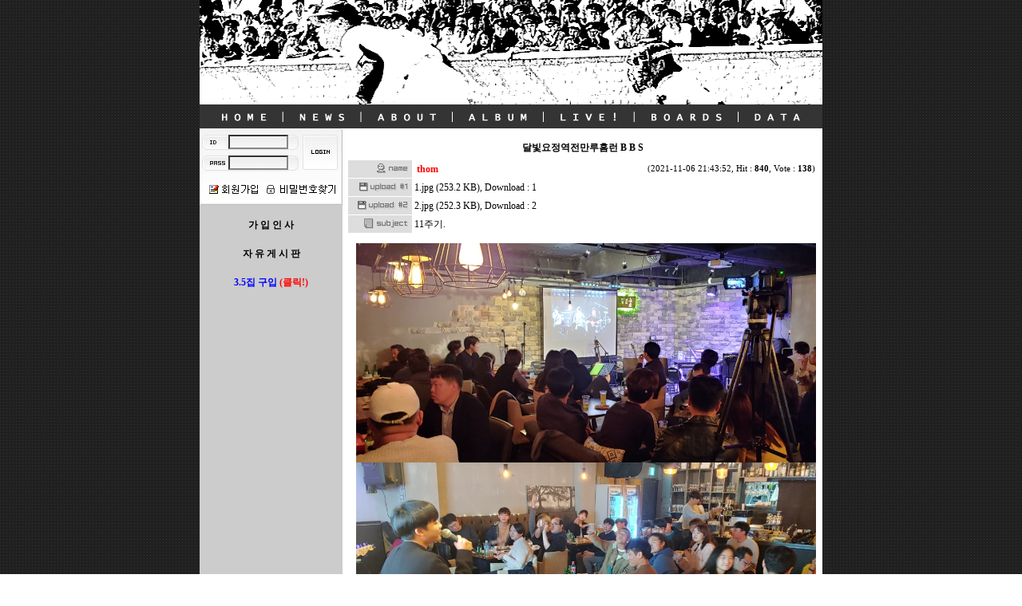

--- FILE ---
content_type: text/html
request_url: http://www.rockwillneverdie.com/zboard/zboard.php?id=bbs&page=1&sn1=&divpage=3&sn=off&ss=on&sc=on&select_arrange=headnum&desc=asc&no=21148
body_size: 61304
content:
<!--
ZeroBoard에 대한 라이센스 명시입니다.

아래 라이센스에 동의하시는 분만 제로보드를 사용할수 있습니다.
    
프로그램명 : Zeroboard
배포버젼 : 4.1 pl 2 (2002. 6. 19)
개발자 : zero 
Homepage : http://zeroboard.com

1. 제로보드의 배포권은 ZEROBOARD.COM에서 허용한 곳에만 있습니다.
   (허락 맡지 않은 재배포는 허용하지 않습니다.)

2. 제로보드는 저작권을 아래 3번항목에 의해 표기하는 한도내에서
   개인홈페이지 및 학교나 교회등의 비영리단체, 기업이나 기타 영리단체에서 사용할수 있습니다.
   (반국가 단체나 불법 싸이트에서의 사용은 금지합니다)

3. 제로보드 사용시 저작권 명시부분을 훼손하면 안됩니다.
   프로그램 소스, html소스상의 라이센스 및 웹상 출력물 하단에 있는 카피라이트와 링크를 수정하지 마십시요.
   (저작권 표시는 게시판 배포시 작성된 형식만을 허용합니다. 임의 수정은 금지합니다)

4. 단, 정식 등록버젼은 저작권 표시를 삭제할수 있습니다.
   정식 등록버젼에 대한 문의는 http://zeroboard.com 에서 문의 방법을 찾아주시기 바랍니다.

5. 링크서비스등의 기본 용도에 맞지 않는 사용은 금지합니다.

6. 제로보드의 사용으로 인한 데이타 손실 및 기타 손해등 어떠한 사고나 문제에 대해서 ZEROBOARD.COM은 절대 책임을 지지 않습니다.

7. 제로보드에 대해 ZEROBOARD.COM은 유지/ 보수의 의무가 없습니다.

8. 제로보드 소스는 개인적으로 사용시 수정하여 사용할수 있지만 수정된 프로그램의 재배포는 금지합니다.
   (저작권 관련 부분은 수정금지입니다)

9. 제로보드에 쓰인 스킨의 저작권은 스킨 제작자에게 있으며 제작자의 동의하에 수정배포가 가능합니다.

10. 기타 의문사항은 http://zeroboard.com 을 이용해 주시기 바랍니다.
    (질문등에 대한 내용은 메일로 받지 않습니다)

-->
<html> 
<head>
	<title></title>
	<meta http-equiv=Content-Type content=text/html; charset=EUC-KR>
	<link rel=StyleSheet HREF=skin/nzeo_ver3/style.css type=text/css title=style>
	<script language='JavaScript'>
	var select_obj;
	function ZB_layerAction(name,status) { 
		var obj=document.all[name];
		var _tmpx,_tmpy, marginx, marginy;
		_tmpx = event.clientX + parseInt(obj.offsetWidth);
		_tmpy = event.clientY + parseInt(obj.offsetHeight);
		_marginx = document.body.clientWidth - _tmpx;
		_marginy = document.body.clientHeight - _tmpy ;
		if(_marginx < 0)
			_tmpx = event.clientX + document.body.scrollLeft + _marginx ;
		else
			_tmpx = event.clientX + document.body.scrollLeft ;
		if(_marginy < 0)
			_tmpy = event.clientY + document.body.scrollTop + _marginy +20;
		else
			_tmpy = event.clientY + document.body.scrollTop ;
		obj.style.posLeft=_tmpx-13;
		obj.style.posTop=_tmpy-12;
		if(status=='visible') {
			if(select_obj) {
				select_obj.style.visibility='hidden';
				select_obj=null;
			}
			select_obj=obj;
		}else{
			select_obj=null;
		}
		obj.style.visibility=status; 
	}


	function print_ZBlayer(name, homepage, mail, member_no, boardID, writer, traceID, traceType, isAdmin, isMember) {
		var printHeight = 0;
		var printMain="";
	
		if(homepage) {
			printMain = "<tr onMouseOver=this.style.backgroundColor='#bbbbbb' onMouseOut=this.style.backgroundColor='' onMousedown=window.open('"+homepage+"');><td style=font-family:굴림;font-size:9pt height=18 nowrap>&nbsp;<img src=images/n_homepage.gif border=0 align=absmiddle>&nbsp;&nbsp;홈페이지&nbsp;&nbsp;</td></tr>";
			printHeight = printHeight + 16;
		}
		if(mail) {
			printMain = printMain +	"<tr onMouseOver=this.style.backgroundColor='#bbbbbb' onMouseOut=this.style.backgroundColor='' onMousedown=window.open('open_window.php?mode=m&str="+mail+"','ZBremote','width=1,height=1,left=1,top=1');><td style=font-family:굴림;font-size:9pt height=18 nowrap>&nbsp;<img src=images/n_mail.gif border=0 align=absmiddle>&nbsp;&nbsp;메일 보내기&nbsp;&nbsp;</td></tr>";
			printHeight = printHeight + 16;
		}
		if(member_no) {
			if(isMember) {
				printMain = printMain +	"<tr onMouseOver=this.style.backgroundColor='#bbbbbb' onMouseOut=this.style.backgroundColor='' onMousedown=window.open('view_info.php?member_no="+member_no+"','view_info','width=400,height=510,toolbar=no,scrollbars=yes');><td style=font-family:굴림;font-size:9pt height=18 nowrap>&nbsp;<img src=images/n_memo.gif border=0 align=absmiddle>&nbsp;&nbsp;쪽지 보내기&nbsp;&nbsp;</td></tr>";
				printHeight = printHeight + 16;
			}
			printMain = printMain +	"<tr onMouseOver=this.style.backgroundColor='#bbbbbb' onMouseOut=this.style.backgroundColor='' onMousedown=window.open('view_info2.php?member_no="+member_no+"','view_info','width=400,height=510,toolbar=no,scrollbars=yes');><td style=font-family:굴림;font-size:9pt height=18 nowrap>&nbsp;<img src=images/n_information.gif border=0 align=absmiddle>&nbsp;&nbsp;회원정보 보기&nbsp;&nbsp;</td></tr>";
			printHeight = printHeight + 16;
		}
		if(writer) {
			printMain = printMain +	"<tr onMouseOver=this.style.backgroundColor='#bbbbbb' onMouseOut=this.style.backgroundColor='' onMousedown=location.href='zboard.php?id="+boardID+"&sn1=on&sn=on&ss=off&sc=off&keyword="+writer+"';><td style=font-family:굴림;font-size:9pt height=18 nowrap>&nbsp;<img src=images/n_search.gif border=0 align=absmiddle>&nbsp;&nbsp;이름으로 검색&nbsp;&nbsp;</td></tr>";
			printHeight = printHeight + 16;
		}
		if(isAdmin) {
			if(member_no) {
				printMain = printMain +	"<tr onMouseOver=this.style.backgroundColor='#bbbbbb' onMouseOut=this.style.backgroundColor='' onMousedown=window.open('open_window.php?mode=i&str="+member_no+"','ZBremote','width=1,height=1,left=1,top=1');><td style=font-family:굴림;font-size:9pt height=18 nowrap>&nbsp;<img src=images/n_modify.gif border=0 align=absmiddle>&nbsp;&nbsp;<font color=darkred>회원정보 변경&nbsp;&nbsp;</td></tr>";
				printHeight = printHeight + 16;
			}
			printMain = printMain +	"<tr onMouseOver=this.style.backgroundColor='#bbbbbb' onMouseOut=this.style.backgroundColor='' onMousedown=window.open('open_window.php?mode="+traceType+"&str="+traceID+"','ZBremote','width=1,height=1,left=1,top=1');><td style=font-family:굴림;font-size:9pt height=18 nowrap>&nbsp;<img src=images/n_relationlist.gif border=0 align=absmiddle>&nbsp;&nbsp;<font color=darkred>관련글 추적</font>&nbsp;&nbsp;</td></tr>";
			printHeight = printHeight + 16;
		
		}
		var printHeader = "<div id='"+name+"' style='position:absolute; left:10px; top:25px; width:127; height: "+printHeight+"; z-index:1; visibility: hidden' onMousedown=ZB_layerAction('"+name+"','hidden')><table border=0><tr><td colspan=3 onMouseover=ZB_layerAction('"+name+"','hidden') height=3></td></tr><tr><td width=5 onMouseover=ZB_layerAction('"+name+"','hidden') rowspan=2>&nbsp;</td><td height=5></td></tr><tr><td><table style=cursor:hand border='0' cellspacing='1' cellpadding='0' bgcolor='black' width=100% height=100%><tr><td valign=top bgcolor=white><table border=0 cellspacing=0 cellpadding=3 width=100% height=100%>";
		var printFooter = "</table></td></tr></table></td><td width=5 rowspan=2 onMouseover=ZB_layerAction('"+name+"','hidden')>&nbsp;</td></tr><tr><td colspan=3 height=10 onMouseover=ZB_layerAction('"+name+"','hidden')></td></tr></table></div>";
	
		document.writeln(printHeader+printMain+printFooter);
	}
</script>
	
<script language="javascript">
browserName = navigator.appName;
browserVer = parseInt(navigator.appVersion);
if(browserName == "Netscape" && browserVer >= 3){ init = "net"; }
else { init = "ie"; }


if(((init == "net")&&(browserVer >=3))||((init == "ie")&&(browserVer >= 4))){

 sn_on=new Image;
 sn_off=new Image;
 sn_on.src= "skin/nzeo_ver3/name_on.gif";
 sn_off.src= "skin/nzeo_ver3/name_off.gif";

 ss_on=new Image;
 ss_off=new Image;
 ss_on.src= "skin/nzeo_ver3/subject_on.gif";
 ss_off.src= "skin/nzeo_ver3/subject_off.gif";

 sc_on=new Image;
 sc_off=new Image;
 sc_on.src= "skin/nzeo_ver3/content_on.gif";
 sc_off.src= "skin/nzeo_ver3/content_off.gif";

}

function OnOff(name) {
if(((init == "net")&&(browserVer >=3))||((init == "ie")&&(browserVer >= 4))) {
  if(document.search[name].value=='on')
  {
   document.search[name].value='off';
   ImgSrc=eval(name+"_off.src");
   document[name].src=ImgSrc;
  }
  else
  {
   document.search[name].value='on';
   ImgSrc=eval(name+"_on.src");
   document[name].src=ImgSrc;
  }
 }
}
</script>

<script language="javascript">
  function reverse() {
   var i, chked=0;
   if(confirm('목록을 반전하시겠습니까?\n\n반전을 원하지 않는다면 취소를 누르시면 다음으로 넘어갑니다'))
   {
    for(i=0;i<document.list.length;i++)
    {
     if(document.list[i].type=='checkbox')
     {
      if(document.list[i].checked) { document.list[i].checked=false; }
      else { document.list[i].checked=true; }
     }
    }
   }
   for(i=0;i<document.list.length;i++)
   {
    if(document.list[i].type=='checkbox')
    {
     if(document.list[i].checked) chked=1;
    }
   }
   if(chked) {
    if(confirm('선택된 항목을 보시겠습니까?'))
     {
      document.list.selected.value='';
      document.list.exec.value='view_all';
      for(i=0;i<document.list.length;i++)
      {
       if(document.list[i].type=='checkbox')
       {
        if(document.list[i].checked)
        {
         document.list.selected.value=document.list[i].value+';'+document.list.selected.value;
        }
       }
      }
      document.list.submit();
      return true;
     }
    }
   }

 function delete_all() {
  var i, chked=0;
  for(i=0;i<document.list.length;i++)
  {
   if(document.list[i].type=='checkbox')
   {
    if(document.list[i].checked) chked=1;
    }
   }
  if(chked)
  {
    document.list.selected.value='';
    document.list.exec.value='delete_all';
    for(i=0;i<document.list.length;i++)
    {
     if(document.list[i].type=='checkbox')
     {
      if(document.list[i].checked)
      {
       document.list.selected.value=document.list[i].value+';'+document.list.selected.value;
      }
     }
    }
    window.open("select_list_all.php?id=bbs&selected="+document.list.selected.value,"게시물정리","width=260,height=180,toolbars=no,resize=no,scrollbars=no");
  }
  else {alert('정리할 게시물을 선택하여 주십시요');}
 }

 function category_change(obj) {
  var myindex=obj.selectedIndex;
  document.search.category.value=obj.options[myindex].value;
  document.search.submit();
  return true;
 }

//-->
</script>
</head>
<body topmargin='0'  leftmargin='0' marginwidth='0' marginheight='0'  bgcolor=white >
			
<html>

<head><style> 
<!-- 
A:link {color:#000000; text-decoration:none} 
A:visited {color:#000000; text-decoration:none} 
A:active {color:#000000; text-decoration:none} 
A:hover {color:#666666; text-decoration:none} 
--> 
</style> 
<meta http-equiv="content-type" content="text/html; charset=euc-kr">
<title>달 빛 요 정 역 전 만 루 홈 런 !!!</title>
<meta name="generator" content="Namo WebEditor v5.0(Trial)">
</head>

<body bgcolor="#ffffff" text="black" link="blue" vlink="purple" alink="red" leftmargin="0" marginwidth="0" topmargin="0" marginheight="0" background="http://www.rockwillneverdie.com/2nd/images/back.gif">
<div align="center">
  <table border="0" cellspacing="0" width="750" bordercolordark="white" bordercolorlight="black" cellpadding="0">
    <tr> 
      <td width="780" align="center"> 
                <table border="0" cellspacing="0" width="750" bordercolordark="white" bordercolorlight="black" cellpadding="0">
                                        <tr>
                        <td width="780" colspan="2">
                            <p><img src="http://www.rockwillneverdie.com/3rd/head.gif" width="780" height="131" border="0"></p>
                        </td>
                    </tr>
                    <tr>
                        <td width="780" colspan="2">
                            <p><img src="http://www.rockwillneverdie.com/3rd/menunew.jpg" width="780" height="30" border="0" usemap="#ImageMap2"></p>
                        </td>
                    </tr>
                    <tr>
                        <td width="179" bgcolor="#CCCCcc" valign=top align="center">
                            <script>
	function zb_login_check_submit() {
		if(!document.zb_login.user_id.value) {
			alert("ID를 입력하여 주십시요");
			document.zb_login.user_id.focus();
			return false;
		}
		if(!document.zb_login.password.value) {
			alert("Password를 입력하여 주십시요");
			document.zb_login.password.focus();
			return false;
		}  
		return true;
	} 
	
	function check_autologin() { 
		if (document.zb_login.auto_login.checked==true) {
			var check;  
			check = confirm("자동 로그인 기능을 사용하시겠습니까?\n\n자동 로그인 사용시 다음 접속부터는 로그인을 하실필요가 없습니다.\n\n단, 게임방, 학교등 공공장소에서 이용시 개인정보가 유출될수 있으니 주의해주세요");
			if(check==false) {document.zb_login.auto_login.checked=false;}
		}                               
	}  
</script>

<style>
.input{border:;border-color:; font-family:verdana;font-size:8pt;color:;height:18px}</style>
<body bgcolor="white" text="black" leftmargin="0" marginwidth="0" topmargin="0" marginheight="0">
<table cellpadding="0" cellspacing="0" background="outlogin_skin/zulogin/images/ba.gif" width="179" height="96">
  <form name=zb_login method=post action="login_check.php" onsubmit="return zb_login_check_submit();">
        <input type=hidden name=s_url value="%2Fzboard%2Fzboard.php%3Fid%3Dbbs%26page%3D1%26sn1%3D%26divpage%3D3%26sn%3Doff%26ss%3Don%26sc%3Don%26select_arrange%3Dheadnum%26desc%3Dasc%26no%3D21148">
	  <tr>
            <td valign="top" width="124" height="61">
         
	        <table cellpadding="0" cellspacing="0" width="124">
                   <input type=hidden name=s_url2 value="%2Fzboard%2Fzboard.php%3Fid%3Dbbs%26page%3D1%26sn1%3D%26divpage%3D3%26sn%3Doff%26ss%3Don%26sc%3Don%26select_arrange%3Dheadnum%26desc%3Dasc%26no%3D21148">
		     <tr>
                        <td width="5" valign="top" height="55" rowspan="4">
                           
                        </td>
                        <td width="119" valign="top" height="8" colspan="3">
         </td>
                    </tr>
                   <input type=hidden name=s_url2 value="%2Fzboard%2Fzboard.php%3Fid%3Dbbs%26page%3D1%26sn1%3D%26divpage%3D3%26sn%3Doff%26ss%3Don%26sc%3Don%26select_arrange%3Dheadnum%26desc%3Dasc%26no%3D21148">
		     <tr>
                        <td width="34" valign="top" height="18" background="outlogin_skin/zulogin/images/ba2.gif">
                       <img src="outlogin_skin/zulogin/images/z_id.gif" width="31" height="19" border="0"></td>
                        <td width="72" valign="top" height="18" background="outlogin_skin/zulogin/images/ba2.gif">
 <input type=text name=user_id value='' size=10 class=input style="background-image:url('outlogin_skin/zulogin/images/ba3.gif');">           </td>
                        <td width="13" valign="top" height="18">
                         
                            <img src="outlogin_skin/zulogin/images/z_id2.gif" width="13" height="19" border="0">                        </td>
                    </tr>
                  
		     <tr>
                        <td width="119" valign="top" height="6" colspan="3">
                   </td>
                    </tr>
                
		     <tr>
                        <td width="34" valign="top" height="19" background="outlogin_skin/zulogin/images/ba2.gif">
                            <p><img src="outlogin_skin/zulogin/images/pass.gif" width="31" height="19" border="0"></p>
                        </td>
                        <td width="72" valign="top" height="19" background="outlogin_skin/zulogin/images/ba2.gif">
 <input type=password name=password value='' size=10 class=input style="background-image:url('outlogin_skin/zulogin/images/ba3.gif');">
                        </td>
                        <td width="13" valign="top" height="19">
                            <p><img src="outlogin_skin/zulogin/images/z_id2.gif" width="13" height="19" border="0"></p>
                        </td>
                    </tr>
                </table>
            </td>
            <td valign="top" width="55" height="61">
                <p align="center"><input type=image src=outlogin_skin/zulogin/images/i_login.gif border=0></p>
            </td>
        </tr>
	  <tr>
            <td valign="top" width="179" height="29" colspan="2">
                  
                <p align="center"><a href=# onclick="window.open('member_join.php?group_no=1','zbMemberJoin','width=560,height=590,toolbars=no,resizable=yes,scrollbars=yes')"><img src=outlogin_skin/zulogin/images/i_join.gif border=0></a><a href=# onclick='window.open("lostid.php","lost_id","width=400,height=200,toolbars=no,autoscrollbars=no")'><img src=outlogin_skin/zulogin/images/i_help.gif border=0></a>
            </td>
        </tr>
    </table>

<br><span 
                  style="FONT-SIZE: 9pt; COLOR: #000000; LINE-HEIGHT: 18px; FONT-FAMILY: 신명조"><b><a href="http://www.rockwillneverdie.com/zboard/zboard.php?id=introduce"> 
                            가 입 인 사</a><br>&nbsp;</b></span> 
<br><span 
                  style="FONT-SIZE: 9pt; COLOR: #000000; LINE-HEIGHT: 18px; FONT-FAMILY: 신명조"><b><a href="http://www.rockwillneverdie.com/zboard/zboard.php?id=bbs"> 
                            자 유 게 시 판</a><br>&nbsp;</b> <br>
        <span style="FONT-SIZE: 9pt; COLOR: #0000ff; LINE-HEIGHT: 18px; FONT-FAMILY: 신명조"> 
<a href="http://www.rockwillneverdie.com/zboard/zboard.php?id=ep2010"><b><font color="#0000FF">3.5집 구입
        </font><font color=red>(클릭!)</font></b></a><font color="#0000FF"></font> </font></span> <br>
        <br>   
</font></span> <br>        
        <br>   

        <br>
<br><Br><br><Br><br><Br><br><Br><br><Br><br><Br><br><Br><br><Br><br><Br><br><Br><br><Br>
<span style="FONT-SIZE: 9pt; COLOR: #000000; LINE-HEIGHT: 18px; FONT-FAMILY: 신명조"><b>
<a href="http://www.rockwillneverdie.com/zboard/zboard.php?id=standalone">s t a n d - a l o n e</a><br>&nbsp;</b></span><br>
                       </td>  <td width="601" bgcolor="white"><div align=center><br><b> 달빛요정역전만루홈런 B B S </b>			<table border=0 cellspacing=0 cellpadding=0 width=98% height=1 style="table-layout:fixed;"><col width=100%></col><tr><td><img src=images/t.gif border=0 width=98% height=1 name=zb_get_table_width><br><img src=images/t.gif border=0 name=zb_target_resize width=1 height=1></td></tr></table>
			
<SCRIPT LANGUAGE="JavaScript">
<!--
	function zb_formresize(obj) {
		obj.rows += 3; 
	}
// -->
</SCRIPT>


<table border=0 cellspacing=0 cellpadding=0 width=98%>
<tr>
	<td align=right>
		<Zeroboard<img src=skin/nzeo_ver3/btn_s_login.gif border=0></a>
		<Zeroboard<img src=skin/nzeo_ver3/btn_join.gif border=0></a>
		<Zeroboard<img src=skin/nzeo_ver3/btn_info.gif border=0></a>
		<Zeroboard<img src=skin/nzeo_ver3/btn_memobox.gif border=0></a>
		<Zeroboard<img src=skin/nzeo_ver3/btn_logout.gif border=0></a>
		<Zeroboard <img src=skin/nzeo_ver3/btn_setup.gif border=0></a>
	</td>
	<!--	<td align=right><table border=0 cellspacing=0 cellpadding=0><tr><td><img src=skin/nzeo_ver3/h_category.gif border=0></td><td>Category</td></tr></table></td>
	--></tr>
</table>
<img src=skin/nzeo_ver3/t.gif border=0 height=5><br>
<table cellspacing=0 cellpadding=0 width=98% class=zv3_viewform>
<col width=80></col><col width=></col>
<tr><td colspan=2 bgcolor=white height=1><img src=skin/nzeo_ver3/t.gif border=0 height=1></td></tr>
<tr>
	<td height=22><table border=0 cellspacing=0 cellpadding=0 width=100% height=100%><tr><td align=center><img src=skin/nzeo_ver3/w_name.gif></td></tr></table></td>
	<td bgcolor=white><table border=0 cellspacing=0 cellpadding=0 width=100%><tr><td>&nbsp;<b>&nbsp;<font color=red><b><span onMousedown="ZB_layerAction('zbLayer1','visible')" style=cursor:hand>thom</span></b></font></td><td align=right class=zv3_small>(2021-11-06 21:43:52, Hit : <b>840</b>, Vote : <b>138</b>)&nbsp;</td></tr></table></td>
</tr>

<tr><td colspan=2 bgcolor=white height=1><img src=skin/nzeo_ver3/t.gif border=0 height=1></td></tr>

<!--<tr>
	<td height=22><table border=0 cellspacing=0 cellpadding=0 width=100% height=100%><tr><td align=center><img src=skin/nzeo_ver3/w_homepage.gif></td></tr></table></td>
	<td bgcolor=white>&nbsp;</td>
</tr>
<tr><td colspan=2 bgcolor=white height=1><img src=skin/nzeo_ver3/t.gif border=0 height=1></td></tr>
-->
<tr>
	<td height=22><table border=0 cellspacing=0 cellpadding=0 width=100% height=100%><tr><td align=center><img src=skin/nzeo_ver3/w_upload1.gif></td></tr></table></td>
	<td bgcolor=white>&nbsp;<a href='download.php?id=bbs&page=1&sn1=&divpage=3&sn=off&ss=on&sc=on&select_arrange=headnum&desc=asc&no=21148&filenum=1'>1.jpg (253.2 KB)</a>, Download : 1</td>
</tr>
<tr><td colspan=2 bgcolor=white height=1><img src=skin/nzeo_ver3/t.gif border=0 height=1></td></tr>

<tr>
	<td height=22><table border=0 cellspacing=0 cellpadding=0 width=100% height=100%><tr><td align=center><img src=skin/nzeo_ver3/w_upload2.gif></td></tr></table></td>
	<td bgcolor=white>&nbsp;<a href='download.php?id=bbs&page=1&sn1=&divpage=3&sn=off&ss=on&sc=on&select_arrange=headnum&desc=asc&no=21148&filenum=2'>2.jpg (252.3 KB)</a>, Download : 2</td>
</tr>
<tr><td colspan=2 bgcolor=white height=1><img src=skin/nzeo_ver3/t.gif border=0 height=1></td></tr>

<!--<tr>
	<td height=22><table border=0 cellspacing=0 cellpadding=0 width=100% height=100%><tr><td align=center><img src=skin/nzeo_ver3/w_link1.gif></td></tr></table></td>
	<td bgcolor=white>&nbsp;</td>
</tr>
<tr><td colspan=2 bgcolor=white height=1><img src=skin/nzeo_ver3/t.gif border=0 height=1></td></tr>
-->
<!--<tr>
	<td height=22><table border=0 cellspacing=0 cellpadding=0 width=100% height=100%><tr><td align=center><img src=skin/nzeo_ver3/w_link2.gif></td></tr></table></td>
	<td bgcolor=white>&nbsp;</td>
</tr>
<tr><td colspan=2 bgcolor=white height=1><img src=skin/nzeo_ver3/t.gif border=0 height=1></td></tr>
-->
<tr>
	<td height=22><table border=0 cellspacing=0 cellpadding=0 width=100% height=100%><tr><td align=center><img src=skin/nzeo_ver3/w_subject.gif></td></tr></table></td>
	<td bgcolor=white style='word-break:break-all;'>&nbsp;11주기.</td>
</tr>

<tr><td colspan=2 bgcolor=white height=1><img src=skin/nzeo_ver3/t.gif border=0 height=1></td></tr>

</table>
<img src=skin/nzeo_ver3/t.gif border=0 height=2><br>
<table cellspacing=0 cellpadding=3 width=98% bgcolor=efefef height=100 style="table-layout:fixed;">
<tr bgcolor=white>
	<td style='word-break:break-all;padding:10'>
		<img src=data/bbs/1636202632/1.jpg border=0 name=zb_target_resize style="cursor:hand" onclick=window.open(this.src)><br>		<img src=data/bbs/1636202632/2.jpg border=0 name=zb_target_resize style="cursor:hand" onclick=window.open(this.src)><br>		  다들 안녕하신가요?<br />
<br />
지긋지긋한 코로나도 슬슬 끝나 가긴 하나 봅니다. <br />
<br />
가보진 못했지만 술집들이 늦게까지 한다고 하니 언젠가처럼 거나하게 취해보고 싶은 날입니다. <br />
<br />
오늘이 11주기네요. <br />
<br />
작년에 이어 올해도 따로 모임을 갖진 못했네요. <br />
<br />
아쉽지만 다시 모여 술도 한잔 하고, 이야기도 나누고, 노래도 같이 부르고 할 날이 곧 올거라 생각합니다.<br />
<br />
<br />
게시판을 보다가 보니 2019년 9주기 모임때 후기 사진도 안올리고 했더라구요. <br />
<br />
반성하면서 그동안 모임 사진들도 정리하고 했습니다. <br />
<br />
시간이 꽤나 흘렀고 그간 만나뵌 분들과의 추억도 차곡차곡 쌓여 있더군요. <br />
<br />
19년도에 봤던 당찬 중학생친구는 이제 고등학생일테고. <br />
<br />
음악하던 개성넘치던 친구들은 아마 군대 가있을라나요?^^&#160;&#160;<br />
<br />
다들 잘 지내고 계시리라 믿습니다. <br />
<br />
조만간 우리 다시 만나십시다. <!--"<-->		<br>
		<br>
		<div align=right style=font-family:tahoma;font-size=8pt></div>
	</td>
</tr>
</table>
<img src=skin/nzeo_ver3/t.gif border=0 height=2><br>
<!-- 간단한 답글 시작하는 부분 -->
 
<table class=zv3_table width=98% cellspacing=0 cellpadding=0>

<table class=zv3_table width=98% cellspacing=0 cellpadding=0>
<tr>
    <td bgcolor=dddddd colspan=2><img src=skin/nzeo_ver3/t.gif height=1></td>
</tr>
<tr>
 <td height=30>
    <Zeroboard <img src=skin/nzeo_ver3/btn_reply.gif border=0></a>
    <a onfocus=blur() href='vote.php?id=bbs&page=1&sn1=&divpage=3&sn=off&ss=on&sc=on&select_arrange=headnum&desc=asc&no=21148'><img src=skin/nzeo_ver3/btn_vote.gif border=0></a>
    <Zeroboard <img src=skin/nzeo_ver3/btn_modify.gif border=0></a>
    <Zeroboard <img src=skin/nzeo_ver3/btn_delete.gif border=0></a>
 </td>
 <td align=right>
    <a onfocus=blur() href='zboard.php?id=bbs&page=1&page_num=25&category=&sn=off&ss=on&sc=on&keyword=&prev_no=21148&sn1=&divpage=3&select_arrange=headnum&desc=asc'><img src=skin/nzeo_ver3/btn_list.gif border=0></a>
    <Zeroboard <img src=skin/nzeo_ver3/btn_write.gif border=0></a>
 </td>
</tr>
</table>

<br>

<!--<table width=98%>
<tr>
  <td style='word-break:break-all;'>△ </a></td>
</tr>
</table>
-->
<!--<table width=98%>
<tr>
  <td style='word-break:break-all;'>▽ </a></td>
</tr>
</table>
-->
<br>
<table border=0 cellspacing=1 cellpadding=0 width=98%>
<form method=post name=list action=list_all.php><input type=hidden name=page value=1><input type=hidden name=id value=bbs><input type=hidden name=select_arrange value=headnum><input type=hidden name=desc value=asc><input type=hidden name=page_num value=25><input type=hidden name=selected><input type=hidden name=exec><input type=hidden name=keyword value=""><input type=hidden name=sn value="off"><input type=hidden name=ss value="on"><input type=hidden name=sc value="on"><!--<col width=15></col>--><col width=50></col><col width=></col><col width=100></col><col width=65></col><col width=45></col><col width=35></col> 
<tr align=center class=zv3_header>
	<!--<td><table class=zv3_inbox cellspacing=0 cellpadding=0><tr><td align=center><img src=skin/nzeo_ver3/h_cart.gif border=0></a></td></tr></table></td>-->	<td height=18><table class=zv3_inbox cellspacing=0 cellpadding=0><tr><td align=center><a onfocus=blur() href='/zboard/zboard.php?id=bbs&page=1&sn1=&divpage=3&sn=off&ss=on&sc=on&select_arrange=headnum&desc=desc'><img src=skin/nzeo_ver3/h_num.gif border=0></a></td></tr></table></td>
	<td><table class=zv3_inbox cellspacing=0 cellpadding=0><tr><td align=center><a onfocus=blur() href='/zboard/zboard.php?id=bbs&page=1&sn1=&divpage=3&sn=off&ss=on&sc=on&select_arrange=subject&desc=desc'><img src=skin/nzeo_ver3/h_subject.gif border=0></a></td></tr></table></td>
	<td><table class=zv3_inbox cellspacing=0 cellpadding=0><tr><td align=center><a onfocus=blur() href='/zboard/zboard.php?id=bbs&page=1&sn1=&divpage=3&sn=off&ss=on&sc=on&select_arrange=name&desc=desc'><img src=skin/nzeo_ver3/h_writer.gif border=0></a></td></tr></table></td>
	<td><table class=zv3_inbox cellspacing=0 cellpadding=0><tr><td align=center><a onfocus=blur() href='/zboard/zboard.php?id=bbs&page=1&sn1=&divpage=3&sn=off&ss=on&sc=on&select_arrange=reg_date&desc=desc'><img src=skin/nzeo_ver3/h_date.gif border=0></a></td></tr></table></td>
	<td><table class=zv3_inbox cellspacing=0 cellpadding=0><tr><td align=center><a onfocus=blur() href='/zboard/zboard.php?id=bbs&page=1&sn1=&divpage=3&sn=off&ss=on&sc=on&select_arrange=hit&desc=desc'><img src=skin/nzeo_ver3/h_read.gif border=0></a></td></tr></table></td>
	<td><table class=zv3_inbox cellspacing=0 cellpadding=0><tr><td align=center><a onfocus=blur() href='vote.php?id=bbs&page=1&sn1=&divpage=3&sn=off&ss=on&sc=on&select_arrange=headnum&desc=asc&no=21148'><img src=skin/nzeo_ver3/h_vote.gif border=0></a></td></tr></table></td>
</tr>

<tr align=center class=zv3_listBox onMouseOver=this.style.backgroundColor='#FBFBFB' onMouseOut=this.style.backgroundColor=''>
	<!--<td><input type=checkbox name=cart value="11402"></td>-->	<td height=20>공지</td>
	<td align=left style='word-break:break-all;'>&nbsp;<img src=skin/nzeo_ver3/notice_head.gif border=0 align=absmiddle>&nbsp;<!--[&nbsp;]--><a href="zboard.php?id=bbs&page=1&sn1=&divpage=3&sn=off&ss=on&sc=on&select_arrange=headnum&desc=asc&no=11402"  ><font color=black><b>저작권 문의 연락처입니다</b></font></a> <font class=zv3_comment></font></td> 
	<td nowrap><b>&nbsp;<font color=red><b><span onMousedown="ZB_layerAction('zbLayer2','visible')" style=cursor:hand>관리자</span></b></font>&nbsp;</div></td>
	<td nowrap class=zv3_small><span title='2015년 03월 07일 01시 21분 56초'>2015/03/07</span></td>
	<td nowrap class=zv3_small>8347</td>
	<td nowrap class=zv3_small>1101</td>
</tr>
<tr>
	<td colspan=8><img src=skin/nzeo_ver3/line.gif width=100% height=2></td>
</tr>
<tr align=center class=zv3_listBox onMouseOver=this.style.backgroundColor='#FBFBFB' onMouseOut=this.style.backgroundColor=''>
	<!--<td><input type=checkbox name=cart value="9746"></td>-->	<td height=20>공지</td>
	<td align=left style='word-break:break-all;'>&nbsp;<img src=skin/nzeo_ver3/notice_head.gif border=0 align=absmiddle>&nbsp;<!--[&nbsp;]--><a href="zboard.php?id=bbs&page=1&sn1=&divpage=3&sn=off&ss=on&sc=on&select_arrange=headnum&desc=asc&no=9746"  >감사드립니다</a> <font class=zv3_comment>[16]</font></td> 
	<td nowrap><b>&nbsp;<font color=#006699><span onMousedown="ZB_layerAction('zbLayer3','visible')" style=cursor:hand>이진민</span></font>&nbsp;</div></td>
	<td nowrap class=zv3_small><span title='2011년 01월 28일 16시 06분 48초'>2011/01/28</span></td>
	<td nowrap class=zv3_small>14608</td>
	<td nowrap class=zv3_small>1416</td>
</tr>
<tr>
	<td colspan=8><img src=skin/nzeo_ver3/line.gif width=100% height=2></td>
</tr>
<tr align=center class=zv3_listBox onMouseOver=this.style.backgroundColor='#FBFBFB' onMouseOut=this.style.backgroundColor=''>
	<!--<td><input type=checkbox name=cart value="9674"></td>-->	<td height=20>공지</td>
	<td align=left style='word-break:break-all;'>&nbsp;<img src=skin/nzeo_ver3/notice_head.gif border=0 align=absmiddle>&nbsp;<!--[&nbsp;]--><a href="zboard.php?id=bbs&page=1&sn1=&divpage=3&sn=off&ss=on&sc=on&select_arrange=headnum&desc=asc&no=9674"  >책 선주문하셨던 분들 꼭 확인하세요</a> <font class=zv3_comment>[2]</font></td> 
	<td nowrap><b>&nbsp;<font color=red><b><span onMousedown="ZB_layerAction('zbLayer4','visible')" style=cursor:hand>관리자</span></b></font>&nbsp;</div></td>
	<td nowrap class=zv3_small><span title='2011년 01월 14일 11시 52분 35초'>2011/01/14</span></td>
	<td nowrap class=zv3_small>10311</td>
	<td nowrap class=zv3_small>1605</td>
</tr>
<tr>
	<td colspan=8><img src=skin/nzeo_ver3/line.gif width=100% height=2></td>
</tr>
<tr align=center class=zv3_listBox onMouseOver=this.style.backgroundColor='#FBFBFB' onMouseOut=this.style.backgroundColor=''>
	<!--<td><input type=checkbox name=cart value="9650"></td>-->	<td height=20>공지</td>
	<td align=left style='word-break:break-all;'>&nbsp;<img src=skin/nzeo_ver3/notice_head.gif border=0 align=absmiddle>&nbsp;<!--[&nbsp;]--><a href="zboard.php?id=bbs&page=1&sn1=&divpage=3&sn=off&ss=on&sc=on&select_arrange=headnum&desc=asc&no=9650"  >팬서비스 : 그시절, 꽃미남</a> <font class=zv3_comment>[26]</font></td> 
	<td nowrap><b>&nbsp;<font color=red><b><span onMousedown="ZB_layerAction('zbLayer5','visible')" style=cursor:hand>관리자</span></b></font>&nbsp;</div></td>
	<td nowrap class=zv3_small><span title='2011년 01월 04일 19시 04분 58초'>2011/01/04</span></td>
	<td nowrap class=zv3_small>12965</td>
	<td nowrap class=zv3_small>1379</td>
</tr>
<tr>
	<td colspan=8><img src=skin/nzeo_ver3/line.gif width=100% height=2></td>
</tr>
<tr align=center class=zv3_listBox onMouseOver=this.style.backgroundColor='#FBFBFB' onMouseOut=this.style.backgroundColor=''>
	<!--<td><input type=checkbox name=cart value="9306"></td>-->	<td height=20>공지</td>
	<td align=left style='word-break:break-all;'>&nbsp;<img src=skin/nzeo_ver3/notice_head.gif border=0 align=absmiddle>&nbsp;<!--[&nbsp;]--><a href="zboard.php?id=bbs&page=1&sn1=&divpage=3&sn=off&ss=on&sc=on&select_arrange=headnum&desc=asc&no=9306"  >달빛요정역전만루홈런 이진원님께서 다른 세상으로 떠나셨음을 공식적으로 전합니다</a> <font class=zv3_comment>[73]</font></td> 
	<td nowrap><b>&nbsp;<font color=red><b><span onMousedown="ZB_layerAction('zbLayer6','visible')" style=cursor:hand>관리자</span></b></font>&nbsp;</div></td>
	<td nowrap class=zv3_small><span title='2010년 11월 06일 10시 45분 52초'>2010/11/06</span></td>
	<td nowrap class=zv3_small>21933</td>
	<td nowrap class=zv3_small>1344</td>
</tr>
<tr>
	<td colspan=8><img src=skin/nzeo_ver3/line.gif width=100% height=2></td>
</tr>
<tr align=center class=zv3_listBox onMouseOver=this.style.backgroundColor='#FBFBFB' onMouseOut=this.style.backgroundColor=''>
	<!--<td><input type=checkbox name=cart value="8388"></td>-->	<td height=20>공지</td>
	<td align=left style='word-break:break-all;'>&nbsp;<img src=skin/nzeo_ver3/notice_head.gif border=0 align=absmiddle>&nbsp;<!--[&nbsp;]--><a href="zboard.php?id=bbs&page=1&sn1=&divpage=3&sn=off&ss=on&sc=on&select_arrange=headnum&desc=asc&no=8388"  >게시판 글 쓰기 전 확인해주세요</a> <font class=zv3_comment>[7]</font></td> 
	<td nowrap><img src='icon/private_icon/1.gif' border=0 align=absmiddle><b>&nbsp;<font color=red><b><span onMousedown="ZB_layerAction('zbLayer7','visible')" style=cursor:hand>달빛요정</span></b></font>&nbsp;</div></td>
	<td nowrap class=zv3_small><span title='2009년 05월 31일 05시 46분 27초'>2009/05/31</span></td>
	<td nowrap class=zv3_small>14865</td>
	<td nowrap class=zv3_small>1587</td>
</tr>
<tr>
	<td colspan=8><img src=skin/nzeo_ver3/line.gif width=100% height=2></td>
</tr>
<tr align=center class=zv3_listBox onMouseOver=this.style.backgroundColor='#FBFBFB' onMouseOut=this.style.backgroundColor=''>
	<!--<td><input type=checkbox name=cart value="2011"></td>-->	<td height=20>공지</td>
	<td align=left style='word-break:break-all;'>&nbsp;<img src=skin/nzeo_ver3/notice_head.gif border=0 align=absmiddle>&nbsp;<!--[&nbsp;]--><a href="zboard.php?id=bbs&page=1&sn1=&divpage=3&sn=off&ss=on&sc=on&select_arrange=headnum&desc=asc&no=2011"  >포인트별 레벨지정</a> <font class=zv3_comment>[174]</font></td> 
	<td nowrap><b>&nbsp;<font color=red><b><span onMousedown="ZB_layerAction('zbLayer8','visible')" style=cursor:hand>관리자</span></b></font>&nbsp;</div></td>
	<td nowrap class=zv3_small><span title='2004년 05월 09일 21시 15분 01초'>2004/05/09</span></td>
	<td nowrap class=zv3_small>19141</td>
	<td nowrap class=zv3_small>1939</td>
</tr>
<tr>
	<td colspan=8><img src=skin/nzeo_ver3/line.gif width=100% height=2></td>
</tr>
<tr align=center class=zv3_listBox onMouseOver=this.style.backgroundColor='#FBFBFB' onMouseOut=this.style.backgroundColor=''>
	<!--<td><input type=checkbox name=cart value="24568"></td>-->	<td class=zv3_small height=20>9137</td>
	<td align=left style='word-break:break-all;'>&nbsp;<img src=skin/nzeo_ver3/old_head.gif border=0 align=absmiddle>&nbsp;<!--[&nbsp;] --><a href="zboard.php?id=bbs&page=1&sn1=&divpage=3&sn=off&ss=on&sc=on&select_arrange=headnum&desc=asc&no=24568"  >15주기 후기입니다.</a> <font class=zv3_comment>[1]</font></td> 
	<td nowrap><b>&nbsp;<font color=red><b><span onMousedown="ZB_layerAction('zbLayer9','visible')" style=cursor:hand>thom</span></b></font></td>
	<td nowrap class=zv3_small><span title='2025년 12월 09일 11시 45분 13초'>2025/12/09</span></td>
	<td nowrap class=zv3_small>161</td>
	<td nowrap class=zv3_small>9</td>
</tr>
<tr>
	<td colspan=8><img src=skin/nzeo_ver3/line.gif width=100% height=2></td>
</tr>
<tr align=center class=zv3_listBox onMouseOver=this.style.backgroundColor='#FBFBFB' onMouseOut=this.style.backgroundColor=''>
	<!--<td><input type=checkbox name=cart value="24567"></td>-->	<td class=zv3_small height=20>9136</td>
	<td align=left style='word-break:break-all;'>&nbsp;<img src=skin/nzeo_ver3/old_head.gif border=0 align=absmiddle>&nbsp;<!--[&nbsp;] --><a href="zboard.php?id=bbs&page=1&sn1=&divpage=3&sn=off&ss=on&sc=on&select_arrange=headnum&desc=asc&no=24567"  >15주기 추모모임 후기</a> <font class=zv3_comment></font></td> 
	<td nowrap><b>&nbsp;<font color=green><span onMousedown="ZB_layerAction('zbLayer10','visible')" style=cursor:hand>김성민</span></font></td>
	<td nowrap class=zv3_small><span title='2025년 12월 02일 08시 32분 58초'>2025/12/02</span></td>
	<td nowrap class=zv3_small>167</td>
	<td nowrap class=zv3_small>9</td>
</tr>
<tr>
	<td colspan=8><img src=skin/nzeo_ver3/line.gif width=100% height=2></td>
</tr>
<tr align=center class=zv3_listBox onMouseOver=this.style.backgroundColor='#FBFBFB' onMouseOut=this.style.backgroundColor=''>
	<!--<td><input type=checkbox name=cart value="24566"></td>-->	<td class=zv3_small height=20>9135</td>
	<td align=left style='word-break:break-all;'>&nbsp;<img src=skin/nzeo_ver3/old_head.gif border=0 align=absmiddle>&nbsp;<!--[&nbsp;] --><a href="zboard.php?id=bbs&page=1&sn1=&divpage=3&sn=off&ss=on&sc=on&select_arrange=headnum&desc=asc&no=24566"  >15주기 모임 관련 추가 공지 하나 드려요</a> <font class=zv3_comment></font></td> 
	<td nowrap><b>&nbsp;<font color=red><b><span onMousedown="ZB_layerAction('zbLayer11','visible')" style=cursor:hand>thom</span></b></font></td>
	<td nowrap class=zv3_small><span title='2025년 11월 26일 16시 08분 10초'>2025/11/26</span></td>
	<td nowrap class=zv3_small>168</td>
	<td nowrap class=zv3_small>11</td>
</tr>
<tr>
	<td colspan=8><img src=skin/nzeo_ver3/line.gif width=100% height=2></td>
</tr>
<tr align=center class=zv3_listBox onMouseOver=this.style.backgroundColor='#FBFBFB' onMouseOut=this.style.backgroundColor=''>
	<!--<td><input type=checkbox name=cart value="24565"></td>-->	<td class=zv3_small height=20>9134</td>
	<td align=left style='word-break:break-all;'>&nbsp;<img src=skin/nzeo_ver3/old_head.gif border=0 align=absmiddle>&nbsp;<!--[&nbsp;] --><a href="zboard.php?id=bbs&page=1&sn1=&divpage=3&sn=off&ss=on&sc=on&select_arrange=headnum&desc=asc&no=24565"  >아주 가끔씩</a> <font class=zv3_comment></font></td> 
	<td nowrap><b>&nbsp;<font color=black><span onMousedown="ZB_layerAction('zbLayer12','visible')" style=cursor:hand>hhh</span></font></td>
	<td nowrap class=zv3_small><span title='2025년 11월 07일 05시 25분 55초'>2025/11/07</span></td>
	<td nowrap class=zv3_small>213</td>
	<td nowrap class=zv3_small>11</td>
</tr>
<tr>
	<td colspan=8><img src=skin/nzeo_ver3/line.gif width=100% height=2></td>
</tr>
<tr align=center class=zv3_listBox onMouseOver=this.style.backgroundColor='#FBFBFB' onMouseOut=this.style.backgroundColor=''>
	<!--<td><input type=checkbox name=cart value="24564"></td>-->	<td class=zv3_small height=20>9133</td>
	<td align=left style='word-break:break-all;'>&nbsp;<img src=skin/nzeo_ver3/old_head.gif border=0 align=absmiddle>&nbsp;<!--[&nbsp;] --><a href="zboard.php?id=bbs&page=1&sn1=&divpage=3&sn=off&ss=on&sc=on&select_arrange=headnum&desc=asc&no=24564"  >엘지가 우승했어요</a> <font class=zv3_comment></font></td> 
	<td nowrap><b>&nbsp;<font color=black><span onMousedown="ZB_layerAction('zbLayer13','visible')" style=cursor:hand>이의렬</span></font></td>
	<td nowrap class=zv3_small><span title='2025년 11월 03일 10시 54분 22초'>2025/11/03</span></td>
	<td nowrap class=zv3_small>194</td>
	<td nowrap class=zv3_small>13</td>
</tr>
<tr>
	<td colspan=8><img src=skin/nzeo_ver3/line.gif width=100% height=2></td>
</tr>
<tr align=center class=zv3_listBox onMouseOver=this.style.backgroundColor='#FBFBFB' onMouseOut=this.style.backgroundColor=''>
	<!--<td><input type=checkbox name=cart value="24563"></td>-->	<td class=zv3_small height=20>9132</td>
	<td align=left style='word-break:break-all;'>&nbsp;<img src=skin/nzeo_ver3/old_head.gif border=0 align=absmiddle>&nbsp;<!--[&nbsp;] --><a href="zboard.php?id=bbs&page=1&sn1=&divpage=3&sn=off&ss=on&sc=on&select_arrange=headnum&desc=asc&no=24563"  >15주기 모임 공지합니다.</a> <font class=zv3_comment>[2]</font></td> 
	<td nowrap><b>&nbsp;<font color=red><b><span onMousedown="ZB_layerAction('zbLayer14','visible')" style=cursor:hand>thom</span></b></font></td>
	<td nowrap class=zv3_small><span title='2025년 10월 27일 16시 31분 47초'>2025/10/27</span></td>
	<td nowrap class=zv3_small>300</td>
	<td nowrap class=zv3_small>17</td>
</tr>
<tr>
	<td colspan=8><img src=skin/nzeo_ver3/line.gif width=100% height=2></td>
</tr>
<tr align=center class=zv3_listBox onMouseOver=this.style.backgroundColor='#FBFBFB' onMouseOut=this.style.backgroundColor=''>
	<!--<td><input type=checkbox name=cart value="24562"></td>-->	<td class=zv3_small height=20>9131</td>
	<td align=left style='word-break:break-all;'>&nbsp;<img src=skin/nzeo_ver3/old_head.gif border=0 align=absmiddle>&nbsp;<!--[&nbsp;] --><a href="zboard.php?id=bbs&page=1&sn1=&divpage=3&sn=off&ss=on&sc=on&select_arrange=headnum&desc=asc&no=24562"  >가을이 다가오면 뭐도 다가온다...?</a> <font class=zv3_comment>[2]</font></td> 
	<td nowrap><b>&nbsp;<font color=green><span onMousedown="ZB_layerAction('zbLayer15','visible')" style=cursor:hand>김성민</span></font></td>
	<td nowrap class=zv3_small><span title='2025년 09월 08일 18시 28분 43초'>2025/09/08</span></td>
	<td nowrap class=zv3_small>283</td>
	<td nowrap class=zv3_small>18</td>
</tr>
<tr>
	<td colspan=8><img src=skin/nzeo_ver3/line.gif width=100% height=2></td>
</tr>
<tr align=center class=zv3_listBox onMouseOver=this.style.backgroundColor='#FBFBFB' onMouseOut=this.style.backgroundColor=''>
	<!--<td><input type=checkbox name=cart value="24561"></td>-->	<td class=zv3_small height=20>9130</td>
	<td align=left style='word-break:break-all;'>&nbsp;<img src=skin/nzeo_ver3/old_head.gif border=0 align=absmiddle>&nbsp;<!--[&nbsp;] --><a href="zboard.php?id=bbs&page=1&sn1=&divpage=3&sn=off&ss=on&sc=on&select_arrange=headnum&desc=asc&no=24561"  >오늘도...</a> <font class=zv3_comment>[1]</font></td> 
	<td nowrap><b>&nbsp;<font color=black><span onMousedown="ZB_layerAction('zbLayer16','visible')" style=cursor:hand>박성은</span></font></td>
	<td nowrap class=zv3_small><span title='2025년 07월 06일 01시 52분 57초'>2025/07/06</span></td>
	<td nowrap class=zv3_small>291</td>
	<td nowrap class=zv3_small>26</td>
</tr>
<tr>
	<td colspan=8><img src=skin/nzeo_ver3/line.gif width=100% height=2></td>
</tr>
<tr align=center class=zv3_listBox onMouseOver=this.style.backgroundColor='#FBFBFB' onMouseOut=this.style.backgroundColor=''>
	<!--<td><input type=checkbox name=cart value="24560"></td>-->	<td class=zv3_small height=20>9129</td>
	<td align=left style='word-break:break-all;'>&nbsp;<img src=skin/nzeo_ver3/old_head.gif border=0 align=absmiddle>&nbsp;<!--[&nbsp;] --><a href="zboard.php?id=bbs&page=1&sn1=&divpage=3&sn=off&ss=on&sc=on&select_arrange=headnum&desc=asc&no=24560"  >안녕하세요</a> <font class=zv3_comment>[2]</font></td> 
	<td nowrap><b>&nbsp;<font color=black><span onMousedown="ZB_layerAction('zbLayer17','visible')" style=cursor:hand>엔젤몬</span></font></td>
	<td nowrap class=zv3_small><span title='2025년 07월 01일 14시 38분 55초'>2025/07/01</span></td>
	<td nowrap class=zv3_small>250</td>
	<td nowrap class=zv3_small>26</td>
</tr>
<tr>
	<td colspan=8><img src=skin/nzeo_ver3/line.gif width=100% height=2></td>
</tr>
<tr align=center class=zv3_listBox onMouseOver=this.style.backgroundColor='#FBFBFB' onMouseOut=this.style.backgroundColor=''>
	<!--<td><input type=checkbox name=cart value="24559"></td>-->	<td class=zv3_small height=20>9128</td>
	<td align=left style='word-break:break-all;'>&nbsp;<img src=skin/nzeo_ver3/old_head.gif border=0 align=absmiddle>&nbsp;<!--[&nbsp;] --><a href="zboard.php?id=bbs&page=1&sn1=&divpage=3&sn=off&ss=on&sc=on&select_arrange=headnum&desc=asc&no=24559"  >끝이 없는 장마의 시작이었나봐~~</a> <font class=zv3_comment></font></td> 
	<td nowrap><b>&nbsp;<font color=green><span onMousedown="ZB_layerAction('zbLayer18','visible')" style=cursor:hand>김성민</span></font></td>
	<td nowrap class=zv3_small><span title='2025년 06월 21일 02시 36분 07초'>2025/06/21</span></td>
	<td nowrap class=zv3_small>250</td>
	<td nowrap class=zv3_small>23</td>
</tr>
<tr>
	<td colspan=8><img src=skin/nzeo_ver3/line.gif width=100% height=2></td>
</tr>
<tr align=center class=zv3_listBox onMouseOver=this.style.backgroundColor='#FBFBFB' onMouseOut=this.style.backgroundColor=''>
	<!--<td><input type=checkbox name=cart value="24558"></td>-->	<td class=zv3_small height=20>9127</td>
	<td align=left style='word-break:break-all;'>&nbsp;<img src=skin/nzeo_ver3/old_head.gif border=0 align=absmiddle>&nbsp;<!--[&nbsp;] --><a href="zboard.php?id=bbs&page=1&sn1=&divpage=3&sn=off&ss=on&sc=on&select_arrange=headnum&desc=asc&no=24558"  >유병재와 달빛요정</a> <font class=zv3_comment>[2]</font></td> 
	<td nowrap><b>&nbsp;<font color=red><b><span onMousedown="ZB_layerAction('zbLayer19','visible')" style=cursor:hand>thom</span></b></font></td>
	<td nowrap class=zv3_small><span title='2025년 05월 27일 16시 55분 18초'>2025/05/27</span></td>
	<td nowrap class=zv3_small>369</td>
	<td nowrap class=zv3_small>28</td>
</tr>
<tr>
	<td colspan=8><img src=skin/nzeo_ver3/line.gif width=100% height=2></td>
</tr>
<tr align=center class=zv3_listBox onMouseOver=this.style.backgroundColor='#FBFBFB' onMouseOut=this.style.backgroundColor=''>
	<!--<td><input type=checkbox name=cart value="24556"></td>-->	<td class=zv3_small height=20>9126</td>
	<td align=left style='word-break:break-all;'>&nbsp;<img src=skin/nzeo_ver3/old_head.gif border=0 align=absmiddle>&nbsp;<!--[&nbsp;] --><a href="zboard.php?id=bbs&page=1&sn1=&divpage=3&sn=off&ss=on&sc=on&select_arrange=headnum&desc=asc&no=24556"  >을씨년스러운 날씨가 계속 이어지네요</a> <font class=zv3_comment></font></td> 
	<td nowrap><b>&nbsp;<font color=green><span onMousedown="ZB_layerAction('zbLayer20','visible')" style=cursor:hand>김성민</span></font></td>
	<td nowrap class=zv3_small><span title='2025년 05월 16일 16시 29분 24초'>2025/05/16</span></td>
	<td nowrap class=zv3_small>238</td>
	<td nowrap class=zv3_small>23</td>
</tr>
<tr>
	<td colspan=8><img src=skin/nzeo_ver3/line.gif width=100% height=2></td>
</tr>
<tr align=center class=zv3_listBox onMouseOver=this.style.backgroundColor='#FBFBFB' onMouseOut=this.style.backgroundColor=''>
	<!--<td><input type=checkbox name=cart value="24555"></td>-->	<td class=zv3_small height=20>9125</td>
	<td align=left style='word-break:break-all;'>&nbsp;<img src=skin/nzeo_ver3/old_head.gif border=0 align=absmiddle>&nbsp;<!--[&nbsp;] --><a href="zboard.php?id=bbs&page=1&sn1=&divpage=3&sn=off&ss=on&sc=on&select_arrange=headnum&desc=asc&no=24555"  >궁금한게 있어요</a> <font class=zv3_comment>[3]</font></td> 
	<td nowrap><b>&nbsp;<font color=black><span onMousedown="ZB_layerAction('zbLayer21','visible')" style=cursor:hand>이효찬</span></font></td>
	<td nowrap class=zv3_small><span title='2025년 01월 23일 19시 37분 07초'>2025/01/23</span></td>
	<td nowrap class=zv3_small>502</td>
	<td nowrap class=zv3_small>55</td>
</tr>
<tr>
	<td colspan=8><img src=skin/nzeo_ver3/line.gif width=100% height=2></td>
</tr>
<tr align=center class=zv3_listBox onMouseOver=this.style.backgroundColor='#FBFBFB' onMouseOut=this.style.backgroundColor=''>
	<!--<td><input type=checkbox name=cart value="24554"></td>-->	<td class=zv3_small height=20>9124</td>
	<td align=left style='word-break:break-all;'>&nbsp;<img src=skin/nzeo_ver3/old_head.gif border=0 align=absmiddle>&nbsp;<!--[&nbsp;] --><a href="zboard.php?id=bbs&page=1&sn1=&divpage=3&sn=off&ss=on&sc=on&select_arrange=headnum&desc=asc&no=24554"  >다들 새해 복 많이 받으세요 ~</a> <font class=zv3_comment>[1]</font></td> 
	<td nowrap><b>&nbsp;<font color=black><span onMousedown="ZB_layerAction('zbLayer22','visible')" style=cursor:hand>쁘로리</span></font></td>
	<td nowrap class=zv3_small><span title='2025년 01월 12일 21시 52분 17초'>2025/01/12</span></td>
	<td nowrap class=zv3_small>348</td>
	<td nowrap class=zv3_small>54</td>
</tr>
<tr>
	<td colspan=8><img src=skin/nzeo_ver3/line.gif width=100% height=2></td>
</tr>
<tr align=center class=zv3_listBox onMouseOver=this.style.backgroundColor='#FBFBFB' onMouseOut=this.style.backgroundColor=''>
	<!--<td><input type=checkbox name=cart value="24553"></td>-->	<td class=zv3_small height=20>9123</td>
	<td align=left style='word-break:break-all;'>&nbsp;<img src=skin/nzeo_ver3/old_head.gif border=0 align=absmiddle>&nbsp;<!--[&nbsp;] --><a href="zboard.php?id=bbs&page=1&sn1=&divpage=3&sn=off&ss=on&sc=on&select_arrange=headnum&desc=asc&no=24553"  >메리 X-mas & 해피 New year 입니다!</a> <font class=zv3_comment></font></td> 
	<td nowrap><b>&nbsp;<font color=green><span onMousedown="ZB_layerAction('zbLayer23','visible')" style=cursor:hand>김성민</span></font></td>
	<td nowrap class=zv3_small><span title='2024년 12월 23일 15시 52분 53초'>2024/12/23</span></td>
	<td nowrap class=zv3_small>323</td>
	<td nowrap class=zv3_small>53</td>
</tr>
<tr>
	<td colspan=8><img src=skin/nzeo_ver3/line.gif width=100% height=2></td>
</tr>
<tr align=center class=zv3_listBox onMouseOver=this.style.backgroundColor='#FBFBFB' onMouseOut=this.style.backgroundColor=''>
	<!--<td><input type=checkbox name=cart value="24552"></td>-->	<td class=zv3_small height=20>9122</td>
	<td align=left style='word-break:break-all;'>&nbsp;<img src=skin/nzeo_ver3/old_head.gif border=0 align=absmiddle>&nbsp;<!--[&nbsp;] --><a href="zboard.php?id=bbs&page=1&sn1=&divpage=3&sn=off&ss=on&sc=on&select_arrange=headnum&desc=asc&no=24552"  >14주기 추모모임 후기 part2. (2024.11.23)</a> <font class=zv3_comment>[2]</font></td> 
	<td nowrap><b>&nbsp;<font color=green><span onMousedown="ZB_layerAction('zbLayer24','visible')" style=cursor:hand>김성민</span></font></td>
	<td nowrap class=zv3_small><span title='2024년 11월 26일 17시 40분 22초'>2024/11/26</span></td>
	<td nowrap class=zv3_small>619</td>
	<td nowrap class=zv3_small>70</td>
</tr>
<tr>
	<td colspan=8><img src=skin/nzeo_ver3/line.gif width=100% height=2></td>
</tr>
<tr align=center class=zv3_listBox onMouseOver=this.style.backgroundColor='#FBFBFB' onMouseOut=this.style.backgroundColor=''>
	<!--<td><input type=checkbox name=cart value="24551"></td>-->	<td class=zv3_small height=20>9121</td>
	<td align=left style='word-break:break-all;'>&nbsp;<img src=skin/nzeo_ver3/old_head.gif border=0 align=absmiddle>&nbsp;<!--[&nbsp;] --><a href="zboard.php?id=bbs&page=1&sn1=&divpage=3&sn=off&ss=on&sc=on&select_arrange=headnum&desc=asc&no=24551"  >14주기 추모 모임 후기입니다</a> <font class=zv3_comment>[4]</font></td> 
	<td nowrap><b>&nbsp;<font color=red><b><span onMousedown="ZB_layerAction('zbLayer25','visible')" style=cursor:hand>thom</span></b></font></td>
	<td nowrap class=zv3_small><span title='2024년 11월 25일 16시 13분 29초'>2024/11/25</span></td>
	<td nowrap class=zv3_small>634</td>
	<td nowrap class=zv3_small>84</td>
</tr>
<tr>
	<td colspan=8><img src=skin/nzeo_ver3/line.gif width=100% height=2></td>
</tr>
<tr align=center class=zv3_listBox onMouseOver=this.style.backgroundColor='#FBFBFB' onMouseOut=this.style.backgroundColor=''>
	<!--<td><input type=checkbox name=cart value="24550"></td>-->	<td class=zv3_small height=20>9120</td>
	<td align=left style='word-break:break-all;'>&nbsp;<img src=skin/nzeo_ver3/old_head.gif border=0 align=absmiddle>&nbsp;<!--[&nbsp;] --><a href="zboard.php?id=bbs&page=1&sn1=&divpage=3&sn=off&ss=on&sc=on&select_arrange=headnum&desc=asc&no=24550"  >벌써 14주기</a> <font class=zv3_comment></font></td> 
	<td nowrap><b>&nbsp;<font color=purple><span onMousedown="ZB_layerAction('zbLayer26','visible')" style=cursor:hand>별빛마왕</span></font></td>
	<td nowrap class=zv3_small><span title='2024년 11월 21일 20시 00분 07초'>2024/11/21</span></td>
	<td nowrap class=zv3_small>445</td>
	<td nowrap class=zv3_small>78</td>
</tr>
<tr>
	<td colspan=8><img src=skin/nzeo_ver3/line.gif width=100% height=2></td>
</tr>
</table>
<table border=0 cellspacing=0 cellpadding=0 width=98% height=2>
<tr>
	<td height=2 class=zv3_footer><img src=skin/nzeo_ver3/t.gif border=0 height=2></td>
</tr>
</table>

<img src=skin/nzeo_ver3/t.gif border=0 height=10><br>

<table border=0 cellpadding=0 cellspacing=0 width=98%>
<tr valign=top>
	<td>
		<a onfocus=blur() href='zboard.php?id=bbs&page=1&page_num=25&category=&sn=off&ss=on&sc=on&keyword=&prev_no=21148&sn1=&divpage=3&select_arrange=headnum&desc=asc'><img src=skin/nzeo_ver3/btn_list.gif border=0></a>
		<Zeroboard <img src=skin/nzeo_ver3/btn_admin.gif border=0></a>
		<Zeroboard <img src=skin/nzeo_ver3/btn_prev.gif border=0></a>
		<a onfocus=blur() href='/zboard/zboard.php?id=bbs&page=2&select_arrange=headnum&desc=asc&category=&sn=off&ss=on&sc=on&keyword=&sn1=&divpage=3'><img src=skin/nzeo_ver3/btn_next.gif border=0></a>
		<Zeroboard <img src=skin/nzeo_ver3/btn_write.gif border=0></a>
	</td>
	<td align=right>
		<font class=zv3_normal><Zeroboard [이전 10개]</a></font>  <font style=font-size:8pt><b>1</b> <a onfocus=blur() href='/zboard/zboard.php?id=bbs&page=2&select_arrange=headnum&desc=asc&category=&sn=off&ss=on&sc=on&keyword=&sn1=&divpage=3'><font style=font-size:8pt>[2]</a><a onfocus=blur() href='/zboard/zboard.php?id=bbs&page=3&select_arrange=headnum&desc=asc&category=&sn=off&ss=on&sc=on&keyword=&sn1=&divpage=3'><font style=font-size:8pt>[3]</a><a onfocus=blur() href='/zboard/zboard.php?id=bbs&page=4&select_arrange=headnum&desc=asc&category=&sn=off&ss=on&sc=on&keyword=&sn1=&divpage=3'><font style=font-size:8pt>[4]</a><a onfocus=blur() href='/zboard/zboard.php?id=bbs&page=5&select_arrange=headnum&desc=asc&category=&sn=off&ss=on&sc=on&keyword=&sn1=&divpage=3'><font style=font-size:8pt>[5]</a><a onfocus=blur() href='/zboard/zboard.php?id=bbs&page=6&select_arrange=headnum&desc=asc&category=&sn=off&ss=on&sc=on&keyword=&sn1=&divpage=3'><font style=font-size:8pt>[6]</a><a onfocus=blur() href='/zboard/zboard.php?id=bbs&page=7&select_arrange=headnum&desc=asc&category=&sn=off&ss=on&sc=on&keyword=&sn1=&divpage=3'><font style=font-size:8pt>[7]</a><a onfocus=blur() href='/zboard/zboard.php?id=bbs&page=8&select_arrange=headnum&desc=asc&category=&sn=off&ss=on&sc=on&keyword=&sn1=&divpage=3'><font style=font-size:8pt>[8]</a><a onfocus=blur() href='/zboard/zboard.php?id=bbs&page=9&select_arrange=headnum&desc=asc&category=&sn=off&ss=on&sc=on&keyword=&sn1=&divpage=3'><font style=font-size:8pt>[9]</a><a onfocus=blur() href='/zboard/zboard.php?id=bbs&page=10&select_arrange=headnum&desc=asc&category=&sn=off&ss=on&sc=on&keyword=&sn1=&divpage=3'><font style=font-size:8pt>[10]</a><font style=font-size:8pt>..<a onfocus=blur() href='/zboard/zboard.php?id=bbs&page=366&select_arrange=headnum&desc=asc&category=&sn=off&ss=on&sc=on&keyword=&sn1=&divpage=3'><font style=font-size:8pt>[366]</a> <font class=zv3_normal><a onfocus=blur() href='/zboard/zboard.php?id=bbs&page=11&select_arrange=headnum&desc=asc&category=&sn=off&ss=on&sc=on&keyword=&sn1=&divpage=3'>[다음 10개]</font></a><br>
		<table border=0 cellspacing=0 cellpadding=0>
		</form>
		<form method=post name=search action=/zboard/zboard.php><input type=hidden name=page value=1><input type=hidden name=id value=bbs><input type=hidden name=select_arrange value=headnum><input type=hidden name=desc value=asc><input type=hidden name=page_num value=25><input type=hidden name=selected><input type=hidden name=exec><input type=hidden name=sn value="off"><input type=hidden name=ss value="on"><input type=hidden name=sc value="on"><input type=hidden name=category value="">
		<tr>
			<td>
				<a href="javascript:OnOff('sn')" onfocus=blur()><img src=skin/nzeo_ver3/name_off.gif border=0 name=sn></a>
				<a href="javascript:OnOff('ss')" onfocus=blur()><img src=skin/nzeo_ver3/subject_on.gif border=0 name=ss></a>
				<a href="javascript:OnOff('sc')" onfocus=blur()><img src=skin/nzeo_ver3/content_on.gif border=0 name=sc></a>&nbsp;
			</td>
			<td><input type=text name=keyword value="" class=zv3_search size=10></td>
			<td><input type=image src=skin/nzeo_ver3/btn_search.gif border=0 onfocus=blur()></td>
			<td><a onfocus=blur() href='/zboard/zboard.php?id=bbs'><img src=skin/nzeo_ver3/btn_search_cancel.gif border=0></a></td>
		</tr>
		</form>
		</table>
	</td>
</tr>
</table>
<br>

<script>
print_ZBlayer('zbLayer1', '', 'dGhvbUBrb3JlYS5jb20=', '62', 'bbs', 'thom', '', '', '', '');
print_ZBlayer('zbLayer2', '', 'aW5naWdhc29vQGdtYWlsLmNvbQ==', '1720', 'bbs', '%B0%FC%B8%AE%C0%DA', '', '', '', '');
print_ZBlayer('zbLayer3', '', 'MjYwNGFiY0BnbWFpbC5jb20=', '12059', 'bbs', '%C0%CC%C1%F8%B9%CE', '', '', '', '');
print_ZBlayer('zbLayer4', '', 'aW5naWdhc29vQGdtYWlsLmNvbQ==', '1720', 'bbs', '%B0%FC%B8%AE%C0%DA', '', '', '', '');
print_ZBlayer('zbLayer5', '', 'aW5naWdhc29vQGdtYWlsLmNvbQ==', '1720', 'bbs', '%B0%FC%B8%AE%C0%DA', '', '', '', '');
print_ZBlayer('zbLayer6', '', 'aW5naWdhc29vQGdtYWlsLmNvbQ==', '1720', 'bbs', '%B0%FC%B8%AE%C0%DA', '', '', '', '');
print_ZBlayer('zbLayer7', '', '', '1', 'bbs', '%B4%DE%BA%FB%BF%E4%C1%A4', '', '', '', '');
print_ZBlayer('zbLayer8', '', 'ZGFsQHJvY2t3aWxsbmV2ZXJkaWUuY29t', '5457', 'bbs', '%B0%FC%B8%AE%C0%DA', '', '', '', '');
print_ZBlayer('zbLayer9', '', 'dGhvbUBrb3JlYS5jb20=', '62', 'bbs', 'thom', '', '', '', '');
print_ZBlayer('zbLayer10', '', 'bm90YWJsb25AbmF2ZXIuY29t', '16171', 'bbs', '%B1%E8%BC%BA%B9%CE', '', '', '', '');
print_ZBlayer('zbLayer11', '', 'dGhvbUBrb3JlYS5jb20=', '62', 'bbs', 'thom', '', '', '', '');
print_ZBlayer('zbLayer12', '', 'pMdApMcupMc=', '1589', 'bbs', 'hhh', '', '', '', '');
print_ZBlayer('zbLayer13', '', 'c29pcmlzMTFAZ21haWwuY29t', '16322', 'bbs', '%C0%CC%C0%C7%B7%C4', '', '', '', '');
print_ZBlayer('zbLayer14', '', 'dGhvbUBrb3JlYS5jb20=', '62', 'bbs', 'thom', '', '', '', '');
print_ZBlayer('zbLayer15', '', 'bm90YWJsb25AbmF2ZXIuY29t', '16171', 'bbs', '%B1%E8%BC%BA%B9%CE', '', '', '', '');
print_ZBlayer('zbLayer16', '', 'Z2FsaWxlZTdAZ21haWwuY29t', '16136', 'bbs', '%B9%DA%BC%BA%C0%BA', '', '', '', '');
print_ZBlayer('zbLayer17', '', 'eXV6YW1hbkBuYXZlci5jb20=', '16320', 'bbs', '%BF%A3%C1%A9%B8%F3', '', '', '', '');
print_ZBlayer('zbLayer18', '', 'bm90YWJsb25AbmF2ZXIuY29t', '16171', 'bbs', '%B1%E8%BC%BA%B9%CE', '', '', '', '');
print_ZBlayer('zbLayer19', '', 'dGhvbUBrb3JlYS5jb20=', '62', 'bbs', 'thom', '', '', '', '');
print_ZBlayer('zbLayer20', '', 'bm90YWJsb25AbmF2ZXIuY29t', '16171', 'bbs', '%B1%E8%BC%BA%B9%CE', '', '', '', '');
print_ZBlayer('zbLayer21', 'http://%BE%F8%BE%EE%BF%EB', 'MjRzMTAxMThAZ2hhcy5ocy5rcg==', '16317', 'bbs', '%C0%CC%C8%BF%C2%F9', '', '', '', '');
print_ZBlayer('zbLayer22', '', 'amVlcDkxMjVAbmF2ZXIuY29t', '16308', 'bbs', '%BB%DA%B7%CE%B8%AE', '', '', '', '');
print_ZBlayer('zbLayer23', '', 'bm90YWJsb25AbmF2ZXIuY29t', '16171', 'bbs', '%B1%E8%BC%BA%B9%CE', '', '', '', '');
print_ZBlayer('zbLayer24', '', 'bm90YWJsb25AbmF2ZXIuY29t', '16171', 'bbs', '%B1%E8%BC%BA%B9%CE', '', '', '', '');
print_ZBlayer('zbLayer25', '', 'dGhvbUBrb3JlYS5jb20=', '62', 'bbs', 'thom', '', '', '', '');
print_ZBlayer('zbLayer26', 'http://blog.daum.net%2Fmetalfever', 'bWV0YWxmZXZlckBkYXVtLm5ldA==', '5033', 'bbs', '%BA%B0%BA%FB%B8%B6%BF%D5', '', '', '', '');
</script>
			<table border=0 cellpadding=0 cellspacing=0 height=20 width=98%>
			<tr>
				<td align=right style=font-family:tahoma,굴림;font-size:8pt;line-height:150%;letter-spacing:0px>
					<font style=font-size:7pt>Copyright 1999-2026</font> <a href=http://www.zeroboard.com target=_blank onfocus=blur()><font style=font-family:tahoma,굴림;font-size:8pt;>Zeroboard</a> / skin by <a href=http://nzeo.com target=_blank onfocus=blur()>zero</a>
				</td>   
			</tr>
			</table>

						<!-- 이미지 리사이즈를 위해서 처리하는 부분 -->
			<script>
				function zb_img_check(){
					var zb_main_table_width = document.zb_get_table_width.width;
					var zb_target_resize_num = document.zb_target_resize.length;
					for(i=0;i<zb_target_resize_num;i++){ 
						if(document.zb_target_resize[i].width > zb_main_table_width) {
							document.zb_target_resize[i].width = zb_main_table_width;
						}
					}
				}
				window.onload = zb_img_check;
			</script>

			</div>    </td>
                    </tr>
                    <tr>
                        <td width="780" colspan="2">
                            <p><img src="http://www.rockwillneverdie.com/2nd/images/copyright.gif" width="780" height="30" border="0"></p>
                        </td>
                    </tr>
                </table>
      </td>
    </tr>
  </table>
</div>
<map name="ImageMap2">
<area shape="rect" coords="25,9,85,24" href="http://www.rockwillneverdie.com/3rd/home.htm">
<area shape="rect" coords="123,9,184,24" href="http://www.rockwillneverdie.com/zboard/zboard.php?id=news">
<area shape="rect" coords="222,10,299,24" href="http://www.rockwillneverdie.com/3rd/about.htm">
<area shape="rect" coords="335,10,413,24" href="http://www.rockwillneverdie.com/3rd/album.htm">
<area shape="rect" coords="449,8,523,25" href="http://www.rockwillneverdie.com/mint2009/mint1.htm">
<area shape="rect" coords="563,9,656,24" href="http://www.rockwillneverdie.com/zboard/zboard.php?id=bbs">
<area shape="rect" coords="693,9,754,24" href="http://www.rockwillneverdie.com/zboard/zboard.php?id=data">
<area shape="rect" coords="376,101,521,121" href="http://www.rockwillneverdie.com/3rd/home.htm">
</map>
</body>

</html>

</body>
</html>
			

<!--
 Session Excuted  : 0.0002
 Connect Checked  : 0.0012
 Query Excuted  : 0.002
 PHP Excuted  : 0.037
 Check Lists : 0.027
 Skins Excuted  : 0.016
 Total Excuted Time : 0.057
-->
